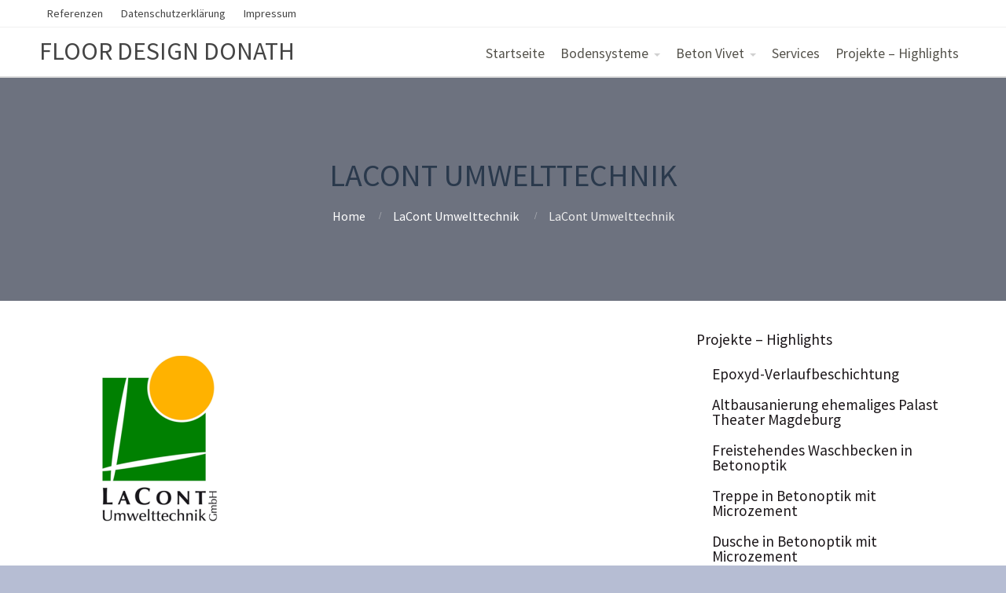

--- FILE ---
content_type: text/html; charset=UTF-8
request_url: https://floor-design-donath.de/?attachment_id=3654
body_size: 5965
content:
<!DOCTYPE html>
<html lang="de"
	prefix="og: https://ogp.me/ns#" >
<head>
	<title>LaCont Umwelttechnik | FLOOR DESIGN DONATH</title>

		<!-- All in One SEO 4.1.5.3 -->
		<meta name="description" content="LaCont Umwelttechnik" />
		<meta name="robots" content="max-image-preview:large" />
		<meta property="og:locale" content="de_DE" />
		<meta property="og:site_name" content="FLOOR DESIGN DONATH | Fugenlose Wand- und Bodensysteme | Bodenbeschichtungen" />
		<meta property="og:type" content="article" />
		<meta property="og:title" content="LaCont Umwelttechnik | FLOOR DESIGN DONATH" />
		<meta property="article:published_time" content="2019-09-12T19:13:15+00:00" />
		<meta property="article:modified_time" content="2019-09-12T19:13:20+00:00" />
		<meta name="twitter:card" content="summary" />
		<meta name="twitter:domain" content="floor-design-donath.de" />
		<meta name="twitter:title" content="LaCont Umwelttechnik | FLOOR DESIGN DONATH" />
		<script type="application/ld+json" class="aioseo-schema">
			{"@context":"https:\/\/schema.org","@graph":[{"@type":"WebSite","@id":"https:\/\/floor-design-donath.de\/#website","url":"https:\/\/floor-design-donath.de\/","name":"FLOOR DESIGN DONATH","description":"Fugenlose Wand- und Bodensysteme | Bodenbeschichtungen","inLanguage":"de-DE","publisher":{"@id":"https:\/\/floor-design-donath.de\/#organization"}},{"@type":"Organization","@id":"https:\/\/floor-design-donath.de\/#organization","name":"Floor Design Donath","url":"https:\/\/floor-design-donath.de\/","logo":{"@type":"ImageObject","@id":"https:\/\/floor-design-donath.de\/#organizationLogo","url":"https:\/\/floor-design-donath.de\/wp-content\/uploads\/2020\/07\/Logo_1_gr\u00fcn_2_Schlagschatten_auf_2_wei\u00df_1000x1000.jpg","width":1000,"height":1000,"caption":"fugenlose Wand und Bodensysteme. Bodenbeschichtungen f\u00fcr Industrie, Handwerk und Gewerbe"},"image":{"@id":"https:\/\/floor-design-donath.de\/#organizationLogo"},"contactPoint":{"@type":"ContactPoint","telephone":"+4939124304464","contactType":"customer support"}},{"@type":"BreadcrumbList","@id":"https:\/\/floor-design-donath.de\/?attachment_id=3654#breadcrumblist","itemListElement":[{"@type":"ListItem","@id":"https:\/\/floor-design-donath.de\/#listItem","position":1,"item":{"@type":"WebPage","@id":"https:\/\/floor-design-donath.de\/","name":"Home","description":"Fugenlose Wand- und Bodensysteme | Bodenbeschichtungen","url":"https:\/\/floor-design-donath.de\/"}}]},{"@type":"Person","@id":"https:\/\/floor-design-donath.de\/author\/matze\/#author","url":"https:\/\/floor-design-donath.de\/author\/matze\/","name":"Matze"},{"@type":"ItemPage","@id":"https:\/\/floor-design-donath.de\/?attachment_id=3654#itempage","url":"https:\/\/floor-design-donath.de\/?attachment_id=3654","name":"LaCont Umwelttechnik | FLOOR DESIGN DONATH","description":"LaCont Umwelttechnik","inLanguage":"de-DE","isPartOf":{"@id":"https:\/\/floor-design-donath.de\/#website"},"breadcrumb":{"@id":"https:\/\/floor-design-donath.de\/?attachment_id=3654#breadcrumblist"},"author":"https:\/\/floor-design-donath.de\/author\/matze\/#author","creator":"https:\/\/floor-design-donath.de\/author\/matze\/#author","datePublished":"2019-09-12T19:13:15+02:00","dateModified":"2019-09-12T19:13:20+02:00"}]}
		</script>
		<!-- All in One SEO -->

<link rel='dns-prefetch' href='//s.w.org' />
<link rel="alternate" type="application/rss+xml" title="FLOOR DESIGN DONATH &raquo; Feed" href="https://floor-design-donath.de/feed/" />
<link rel="alternate" type="application/rss+xml" title="FLOOR DESIGN DONATH &raquo; Kommentar-Feed" href="https://floor-design-donath.de/comments/feed/" />
<link rel="alternate" type="application/rss+xml" title="FLOOR DESIGN DONATH &raquo; LaCont Umwelttechnik-Kommentar-Feed" href="https://floor-design-donath.de/?attachment_id=3654/feed/" />
		<script type="text/javascript">
			window._wpemojiSettings = {"baseUrl":"https:\/\/s.w.org\/images\/core\/emoji\/13.0.1\/72x72\/","ext":".png","svgUrl":"https:\/\/s.w.org\/images\/core\/emoji\/13.0.1\/svg\/","svgExt":".svg","source":{"concatemoji":"https:\/\/floor-design-donath.de\/wp-includes\/js\/wp-emoji-release.min.js?ver=5.7.14"}};
			!function(e,a,t){var n,r,o,i=a.createElement("canvas"),p=i.getContext&&i.getContext("2d");function s(e,t){var a=String.fromCharCode;p.clearRect(0,0,i.width,i.height),p.fillText(a.apply(this,e),0,0);e=i.toDataURL();return p.clearRect(0,0,i.width,i.height),p.fillText(a.apply(this,t),0,0),e===i.toDataURL()}function c(e){var t=a.createElement("script");t.src=e,t.defer=t.type="text/javascript",a.getElementsByTagName("head")[0].appendChild(t)}for(o=Array("flag","emoji"),t.supports={everything:!0,everythingExceptFlag:!0},r=0;r<o.length;r++)t.supports[o[r]]=function(e){if(!p||!p.fillText)return!1;switch(p.textBaseline="top",p.font="600 32px Arial",e){case"flag":return s([127987,65039,8205,9895,65039],[127987,65039,8203,9895,65039])?!1:!s([55356,56826,55356,56819],[55356,56826,8203,55356,56819])&&!s([55356,57332,56128,56423,56128,56418,56128,56421,56128,56430,56128,56423,56128,56447],[55356,57332,8203,56128,56423,8203,56128,56418,8203,56128,56421,8203,56128,56430,8203,56128,56423,8203,56128,56447]);case"emoji":return!s([55357,56424,8205,55356,57212],[55357,56424,8203,55356,57212])}return!1}(o[r]),t.supports.everything=t.supports.everything&&t.supports[o[r]],"flag"!==o[r]&&(t.supports.everythingExceptFlag=t.supports.everythingExceptFlag&&t.supports[o[r]]);t.supports.everythingExceptFlag=t.supports.everythingExceptFlag&&!t.supports.flag,t.DOMReady=!1,t.readyCallback=function(){t.DOMReady=!0},t.supports.everything||(n=function(){t.readyCallback()},a.addEventListener?(a.addEventListener("DOMContentLoaded",n,!1),e.addEventListener("load",n,!1)):(e.attachEvent("onload",n),a.attachEvent("onreadystatechange",function(){"complete"===a.readyState&&t.readyCallback()})),(n=t.source||{}).concatemoji?c(n.concatemoji):n.wpemoji&&n.twemoji&&(c(n.twemoji),c(n.wpemoji)))}(window,document,window._wpemojiSettings);
		</script>
		<style type="text/css">
img.wp-smiley,
img.emoji {
	display: inline !important;
	border: none !important;
	box-shadow: none !important;
	height: 1em !important;
	width: 1em !important;
	margin: 0 .07em !important;
	vertical-align: -0.1em !important;
	background: none !important;
	padding: 0 !important;
}
</style>
	<link rel='stylesheet' id='wp-block-library-css'  href='https://floor-design-donath.de/wp-includes/css/dist/block-library/style.min.css?ver=5.7.14' type='text/css' media='all' />
<link rel='stylesheet' id='fontawesome-css'  href='https://floor-design-donath.de/wp-content/plugins/cpo-companion/assets/css/fontawesome.css?ver=5.7.14' type='text/css' media='all' />
<link rel='stylesheet' id='cpo-companion-style-css'  href='https://floor-design-donath.de/wp-content/plugins/cpo-companion/assets/css/style.css?ver=5.7.14' type='text/css' media='all' />
<link rel='stylesheet' id='parent-style-css'  href='https://floor-design-donath.de/wp-content/themes/allegiant_pro/style.css?ver=5.7.14' type='text/css' media='all' />
<link rel='stylesheet' id='cpotheme-base-css'  href='https://floor-design-donath.de/wp-content/themes/allegiant_pro/core/css/base.css?ver=1.0.0' type='text/css' media='all' />
<link rel='stylesheet' id='cpotheme-main-css'  href='https://floor-design-donath.de/wp-content/themes/allegiant_pro-child/style.css?ver=1.0.0' type='text/css' media='all' />
<script type='text/javascript' src='https://floor-design-donath.de/wp-content/themes/allegiant_pro/core/scripts/html5-min.js?ver=5.7.14' id='cpotheme_html5-js'></script>
<link rel="https://api.w.org/" href="https://floor-design-donath.de/wp-json/" /><link rel="alternate" type="application/json" href="https://floor-design-donath.de/wp-json/wp/v2/media/3654" /><link rel="EditURI" type="application/rsd+xml" title="RSD" href="https://floor-design-donath.de/xmlrpc.php?rsd" />
<link rel="wlwmanifest" type="application/wlwmanifest+xml" href="https://floor-design-donath.de/wp-includes/wlwmanifest.xml" /> 
<link rel='shortlink' href='https://floor-design-donath.de/?p=3654' />
<link rel="alternate" type="application/json+oembed" href="https://floor-design-donath.de/wp-json/oembed/1.0/embed?url=https%3A%2F%2Ffloor-design-donath.de%2F%3Fattachment_id%3D3654" />
<link rel="alternate" type="text/xml+oembed" href="https://floor-design-donath.de/wp-json/oembed/1.0/embed?url=https%3A%2F%2Ffloor-design-donath.de%2F%3Fattachment_id%3D3654&#038;format=xml" />
<meta name="viewport" content="width=device-width, initial-scale=1.0, maximum-scale=1.0, user-scalable=0"/>
<meta charset="UTF-8"/>
<style type="text/css" id="custom-background-css">
body.custom-background { background-color: #b6bdd3; }
</style>
		<style type="text/css">
		body {
						font-size:1em;
			
						font-family:'Source Sans Pro';
			font-weight:400;
			
						color:#1c171a;
					}


				.button, .button:link, .button:visited,
		input[type=submit],
		.tp-caption {
			font-family:'Source Sans Pro';
			font-weight:400;
		}
		

				h1, h2, h3, h4, h5, h6, .heading, html body .dark .heading, .header .title
					{
					font-family:'Source Sans Pro';
			font-weight:400;
						color:#2a394c;		}


		.widget-title {
			color:#969696;		}


		.menu-main li a {
						font-family:'Source Sans Pro';
			font-weight:400;
						color:#54524b;		}

		.menu-mobile li a {
						font-family:'Source Sans Pro';
			font-weight:400;
									color:#1c171a;
					}


				a:link, a:visited { color:#444444; }
		a:hover, a:focus { color:#444444; }
		

				.primary-color { color:#adadad; }
		.primary-color-bg { background-color:#adadad; }
		.primary-color-border { border-color:#adadad; }
		.menu-item.menu-highlight > a { background-color:#adadad; }
		.tp-caption.primary_color_background { background:#adadad; }
		.tp-caption.primary_color_text{ color:#adadad; }
		.widget_nav_menu a .menu-icon { color:#adadad; }
		.menu-main li:hover > a, .menu-main li a:hover, .menu-main li:focus-within > a, .menu-main li a:focus { color:#adadad; }
		.slider .slider-prev:focus:before, .slider .slider-prev:focus:after, .slider .slider-next:focus:before, .slider .slider-next:focus:after { background: #adadad; }
		.button, .button:link, .button:visited, input[type=submit] { background-color:#adadad; }
		.button:hover, .button:focus, input[type=submit]:hover, input[type=submit]:focus { background-color:#adadad; }
		::selection  { color:#fff; background-color:#adadad; }
		::-moz-selection { color:#fff; background-color:#adadad; }
		
				.secondary-color { color:#9baeb2; }
		.secondary-color-bg { background-color:#9baeb2; }
		.secondary-color-border { border-color:#9baeb2; }
		.tp-caption.secondary_color_background { background:#9baeb2; }
		.tp-caption.secondary_color_text{ color:#9baeb2; }
		

				.slider-slides { height:650px; }
			</style>
	<style type="text/css">
				html body .button,
		html body .button:link,
		html body .button:visited,
		html body input[type=submit] { background: none; border-color: #adadad; color: #adadad; }

		html body .button:hover,
		html body .button:focus,
		html body input[type=submit]:hover,
		html body input[type=submit]:focus { color: #fff; background: #adadad; }

		.menu-main .current_page_ancestor > a,
		.menu-main .current-menu-item > a { color: #adadad; }

		.menu-portfolio .current-cat a,
		.pagination .current { background-color: #adadad; }

		.features a.feature-image { color: #adadad; }

			</style>
	<link rel="icon" href="https://floor-design-donath.de/wp-content/uploads/2019/04/Logo_1_Dreieck_grün_transparent_1-100x100.png" sizes="32x32" />
<link rel="icon" href="https://floor-design-donath.de/wp-content/uploads/2019/04/Logo_1_Dreieck_grün_transparent_1-300x300.png" sizes="192x192" />
<link rel="apple-touch-icon" href="https://floor-design-donath.de/wp-content/uploads/2019/04/Logo_1_Dreieck_grün_transparent_1-300x300.png" />
<meta name="msapplication-TileImage" content="https://floor-design-donath.de/wp-content/uploads/2019/04/Logo_1_Dreieck_grün_transparent_1-300x300.png" />
	<meta name="google-site-verification" content="V4xzFGZCA5cPkK5CL8mYxOItcgbPVvMjrz5p1b8PMSM" />
</head>

<body class="attachment attachment-template-default single single-attachment postid-3654 attachmentid-3654 attachment-png custom-background  sidebar-right header-normal title-normal footer-normal cpo-sticky-header">
<div class="outer" id="top">
		<div class="wrapper">
		<div id="topbar" class="topbar">
			<div class="container">
				<div id="topmenu" class="topmenu"><div class="menu-ueber-uns-container"><ul id="menu-ueber-uns" class="menu-top"><li id="menu-item-4105" class="menu-item menu-item-type-post_type menu-item-object-page menu-normal"><a href="https://floor-design-donath.de/referenzen/"><span class="menu-link"><span class="menu-title">Referenzen</span></span></a></li>
<li id="menu-item-4108" class="menu-item menu-item-type-post_type menu-item-object-page menu-normal"><a href="https://floor-design-donath.de/datenschutzerklaerung/"><span class="menu-link"><span class="menu-title">Datenschutzerklärung</span></span></a></li>
<li id="menu-item-4109" class="menu-item menu-item-type-post_type menu-item-object-page menu-normal"><a href="https://floor-design-donath.de/impressum/"><span class="menu-link"><span class="menu-title">Impressum</span></span></a></li>
</ul></div></div><div id="social" class="social"></div>				<div class="clear"></div>
			</div>
		</div>
		<header id="header" class="header">
			<div class="container">
				<div id="logo" class="logo"><span class="title site-title"><a href="https://floor-design-donath.de">FLOOR DESIGN DONATH</a></span></div><button id="menu-mobile-open" class=" menu-mobile-open menu-mobile-toggle"></button><ul id="menu-main" class="menu-main"><li id="menu-item-30" class="menu-item menu-item-type-custom menu-item-object-custom menu-item-home menu-item-30"><a href="http://floor-design-donath.de">Startseite</a></li>
<li id="menu-item-4020" class="menu-item menu-item-type-taxonomy menu-item-object-cpo_portfolio_category menu-item-has-children menu-item-4020"><a href="https://floor-design-donath.de/portfolio-category/bodensysteme/">Bodensysteme</a>
<ul class="sub-menu">
	<li id="menu-item-4044" class="menu-item menu-item-type-post_type menu-item-object-cpo_portfolio menu-item-4044"><a href="https://floor-design-donath.de/portfolio-item/mineralische-bodensysteme/">Mineralische Wand- und Bodensysteme</a></li>
	<li id="menu-item-4045" class="menu-item menu-item-type-post_type menu-item-object-cpo_portfolio menu-item-4045"><a href="https://floor-design-donath.de/portfolio-item/epdm_boeden/">EPDM Sport- und Fallschutzböden</a></li>
	<li id="menu-item-4046" class="menu-item menu-item-type-post_type menu-item-object-cpo_portfolio menu-item-4046"><a href="https://floor-design-donath.de/portfolio-item/polyurethanboeden/">Polyurethanböden</a></li>
	<li id="menu-item-4047" class="menu-item menu-item-type-post_type menu-item-object-cpo_portfolio menu-item-4047"><a href="https://floor-design-donath.de/portfolio-item/methacrylatboeden/">Methacrylatböden</a></li>
	<li id="menu-item-4048" class="menu-item menu-item-type-post_type menu-item-object-cpo_portfolio menu-item-4048"><a href="https://floor-design-donath.de/portfolio-item/epoxydharzboeden/">Epoxydharzböden</a></li>
	<li id="menu-item-4049" class="menu-item menu-item-type-post_type menu-item-object-cpo_portfolio menu-item-4049"><a href="https://floor-design-donath.de/portfolio-item/kunstrasen/">Kunstrasen</a></li>
</ul>
</li>
<li id="menu-item-4323" class="menu-item menu-item-type-taxonomy menu-item-object-cpo_portfolio_category menu-item-has-children menu-item-4323"><a href="https://floor-design-donath.de/portfolio-category/beton-vivet/">Beton Vivet</a>
<ul class="sub-menu">
	<li id="menu-item-4370" class="menu-item menu-item-type-post_type menu-item-object-cpo_portfolio menu-item-4370"><a href="https://floor-design-donath.de/portfolio-item/kalk-marmorputz/">Kalk-Marmorputz</a></li>
	<li id="menu-item-4371" class="menu-item menu-item-type-post_type menu-item-object-cpo_portfolio menu-item-4371"><a href="https://floor-design-donath.de/portfolio-item/carament-carameo-microzement/">Carament – Carameo Microzement</a></li>
	<li id="menu-item-4432" class="menu-item menu-item-type-post_type menu-item-object-cpo_portfolio menu-item-4432"><a href="https://floor-design-donath.de/portfolio-item/kalk-marmorputz-zusaetze/">Kalk-Marmorputz Zusätze</a></li>
	<li id="menu-item-4433" class="menu-item menu-item-type-post_type menu-item-object-cpo_portfolio menu-item-4433"><a href="https://floor-design-donath.de/portfolio-item/kalk-marmorputz-seifen-und-wachslasuren/">Kalk-Marmorputz Seifen und Wachslasuren</a></li>
	<li id="menu-item-4456" class="menu-item menu-item-type-post_type menu-item-object-cpo_portfolio menu-item-4456"><a href="https://floor-design-donath.de/portfolio-item/carafino-metallix/">Carafino MetalliX</a></li>
	<li id="menu-item-4534" class="menu-item menu-item-type-post_type menu-item-object-cpo_portfolio menu-item-4534"><a href="https://floor-design-donath.de/portfolio-item/struktur-und-technik/">Struktur und Technik</a></li>
</ul>
</li>
<li id="menu-item-4462" class="menu-item menu-item-type-post_type menu-item-object-page menu-item-4462"><a href="https://floor-design-donath.de/services/">Services</a></li>
<li id="menu-item-4718" class="menu-item menu-item-type-taxonomy menu-item-object-category menu-item-4718"><a href="https://floor-design-donath.de/category/wand-und-boden-highlights/">Projekte &#8211; Highlights</a></li>
</ul>				<div class='clear'></div>
			</div>
		</header>

		

				<section id="pagetitle" class="pagetitle dark" style="background-image:url();">
		<div class="container">
			<h1 class="pagetitle-title heading">LaCont Umwelttechnik</h1><div id="breadcrumb" class="breadcrumb"><a class="breadcrumb-link" href="https://floor-design-donath.de">Home</a><span class='breadcrumb-separator'></span><a class='breadcrumb-link' href='https://floor-design-donath.de/cpo_client/lacont-umwelttechnik/'>LaCont Umwelttechnik</a>
<span class='breadcrumb-separator'></span><span class='breadcrumb-title'>LaCont Umwelttechnik</span>
</div>		</div>
	</section>
	

		<div id="menu-mobile-close" class="menu-mobile-close menu-mobile-toggle"></div><ul id="menu-mobile" class="menu-mobile"><li class="menu-item menu-item-type-custom menu-item-object-custom menu-item-home menu-item-30"><a href="http://floor-design-donath.de">Startseite</a></li>
<li class="menu-item menu-item-type-taxonomy menu-item-object-cpo_portfolio_category menu-item-has-children menu-item-4020"><a href="https://floor-design-donath.de/portfolio-category/bodensysteme/">Bodensysteme</a>
<ul class="sub-menu">
	<li class="menu-item menu-item-type-post_type menu-item-object-cpo_portfolio menu-item-4044"><a href="https://floor-design-donath.de/portfolio-item/mineralische-bodensysteme/">Mineralische Wand- und Bodensysteme</a></li>
	<li class="menu-item menu-item-type-post_type menu-item-object-cpo_portfolio menu-item-4045"><a href="https://floor-design-donath.de/portfolio-item/epdm_boeden/">EPDM Sport- und Fallschutzböden</a></li>
	<li class="menu-item menu-item-type-post_type menu-item-object-cpo_portfolio menu-item-4046"><a href="https://floor-design-donath.de/portfolio-item/polyurethanboeden/">Polyurethanböden</a></li>
	<li class="menu-item menu-item-type-post_type menu-item-object-cpo_portfolio menu-item-4047"><a href="https://floor-design-donath.de/portfolio-item/methacrylatboeden/">Methacrylatböden</a></li>
	<li class="menu-item menu-item-type-post_type menu-item-object-cpo_portfolio menu-item-4048"><a href="https://floor-design-donath.de/portfolio-item/epoxydharzboeden/">Epoxydharzböden</a></li>
	<li class="menu-item menu-item-type-post_type menu-item-object-cpo_portfolio menu-item-4049"><a href="https://floor-design-donath.de/portfolio-item/kunstrasen/">Kunstrasen</a></li>
</ul>
</li>
<li class="menu-item menu-item-type-taxonomy menu-item-object-cpo_portfolio_category menu-item-has-children menu-item-4323"><a href="https://floor-design-donath.de/portfolio-category/beton-vivet/">Beton Vivet</a>
<ul class="sub-menu">
	<li class="menu-item menu-item-type-post_type menu-item-object-cpo_portfolio menu-item-4370"><a href="https://floor-design-donath.de/portfolio-item/kalk-marmorputz/">Kalk-Marmorputz</a></li>
	<li class="menu-item menu-item-type-post_type menu-item-object-cpo_portfolio menu-item-4371"><a href="https://floor-design-donath.de/portfolio-item/carament-carameo-microzement/">Carament – Carameo Microzement</a></li>
	<li class="menu-item menu-item-type-post_type menu-item-object-cpo_portfolio menu-item-4432"><a href="https://floor-design-donath.de/portfolio-item/kalk-marmorputz-zusaetze/">Kalk-Marmorputz Zusätze</a></li>
	<li class="menu-item menu-item-type-post_type menu-item-object-cpo_portfolio menu-item-4433"><a href="https://floor-design-donath.de/portfolio-item/kalk-marmorputz-seifen-und-wachslasuren/">Kalk-Marmorputz Seifen und Wachslasuren</a></li>
	<li class="menu-item menu-item-type-post_type menu-item-object-cpo_portfolio menu-item-4456"><a href="https://floor-design-donath.de/portfolio-item/carafino-metallix/">Carafino MetalliX</a></li>
	<li class="menu-item menu-item-type-post_type menu-item-object-cpo_portfolio menu-item-4534"><a href="https://floor-design-donath.de/portfolio-item/struktur-und-technik/">Struktur und Technik</a></li>
</ul>
</li>
<li class="menu-item menu-item-type-post_type menu-item-object-page menu-item-4462"><a href="https://floor-design-donath.de/services/">Services</a></li>
<li class="menu-item menu-item-type-taxonomy menu-item-object-category menu-item-4718"><a href="https://floor-design-donath.de/category/wand-und-boden-highlights/">Projekte &#8211; Highlights</a></li>
</ul>		<div class="clear"></div>

<div id="main" class="main">
	<div class="container">
		<section id="content" class="content">
													<div id="post-3654" class="post-3654 attachment type-attachment status-inherit hentry">
				<div class="page-content">
					<p class="attachment"><a data-gallery="gallery" href='https://floor-design-donath.de/wp-content/uploads/2019/09/LaCont.png'><img width="300" height="300" src="https://floor-design-donath.de/wp-content/uploads/2019/09/LaCont-300x300.png" class="attachment-medium size-medium" alt="LaCont Umwelttechnik" loading="lazy" srcset="https://floor-design-donath.de/wp-content/uploads/2019/09/LaCont-300x300.png 300w, https://floor-design-donath.de/wp-content/uploads/2019/09/LaCont-150x150.png 150w, https://floor-design-donath.de/wp-content/uploads/2019/09/LaCont.png 525w" sizes="(max-width: 300px) 100vw, 300px" /></a></p>
<p>LaCont Umwelttechnik</p>
									</div>
			</div>
			<div id="comments" class="comments">
		
		
</div>

	<div id="respond" class="comment-respond">
		<h3 id="reply-title" class="comment-reply-title">Schreibe einen Kommentar <small><a rel="nofollow" id="cancel-comment-reply-link" href="/?attachment_id=3654#respond" style="display:none;">Antwort abbrechen</a></small></h3><form action="https://floor-design-donath.de/wp-comments-post.php" method="post" id="commentform" class="comment-form"><p class="comment-notes"><span id="email-notes">Deine E-Mail-Adresse wird nicht veröffentlicht.</span></p><p class="comment-form-comment"><label for="comment">Kommentar</label> <textarea id="comment" name="comment" cols="45" rows="8" maxlength="65525" required="required"></textarea></p><p class="comment-form-author"><label for="author">Name</label> <input id="author" name="author" type="text" value="" size="30" maxlength="245" /></p>
<p class="comment-form-email"><label for="email">E-Mail-Adresse</label> <input id="email" name="email" type="text" value="" size="30" maxlength="100" aria-describedby="email-notes" /></p>
<p class="comment-form-url"><label for="url">Website</label> <input id="url" name="url" type="text" value="" size="30" maxlength="200" /></p>
<p class="form-submit"><input name="submit" type="submit" id="submit" class="submit" value="Kommentar abschicken" /> <input type='hidden' name='comment_post_ID' value='3654' id='comment_post_ID' />
<input type='hidden' name='comment_parent' id='comment_parent' value='0' />
</p><p style="display: none !important;"><label>&#916;<textarea name="ak_hp_textarea" cols="45" rows="8" maxlength="100"></textarea></label><input type="hidden" id="ak_js" name="ak_js" value="24"/><script>document.getElementById( "ak_js" ).setAttribute( "value", ( new Date() ).getTime() );</script></p></form>	</div><!-- #respond -->
	
								</section>
		
<aside id="sidebar" class="sidebar sidebar-primary">
	<div id="nav_menu-3" class="widget widget_nav_menu"><div class="menu-wand-boden-highlights-container"><ul id="menu-wand-boden-highlights" class="menu"><li id="menu-item-4634" class="menu-item menu-item-type-taxonomy menu-item-object-category menu-item-has-children menu-item-4634"><a href="https://floor-design-donath.de/category/wand-und-boden-highlights/">Projekte &#8211; Highlights</a>
<ul class="sub-menu">
	<li id="menu-item-4806" class="menu-item menu-item-type-post_type menu-item-object-post menu-item-4806"><a href="https://floor-design-donath.de/epoxyd-verlaufbeschichtung/">Epoxyd-Verlaufbeschichtung</a></li>
	<li id="menu-item-4749" class="menu-item menu-item-type-post_type menu-item-object-post menu-item-4749"><a href="https://floor-design-donath.de/altbausanierung-ehemaliges-palast-theater-magdeburg/">Altbausanierung ehemaliges Palast Theater Magdeburg</a></li>
	<li id="menu-item-4690" class="menu-item menu-item-type-post_type menu-item-object-post menu-item-4690"><a href="https://floor-design-donath.de/freistehendes-waschbecken-in-betonoptik/">Freistehendes Waschbecken in Betonoptik</a></li>
	<li id="menu-item-4691" class="menu-item menu-item-type-post_type menu-item-object-post menu-item-4691"><a href="https://floor-design-donath.de/beschichtung-einer-treppe-mit-carament/">Treppe in Betonoptik mit Microzement</a></li>
	<li id="menu-item-4719" class="menu-item menu-item-type-post_type menu-item-object-post menu-item-4719"><a href="https://floor-design-donath.de/microzement-dusche-in-betonoptik/">Dusche in Betonoptik mit Microzement</a></li>
</ul>
</li>
<li id="menu-item-4637" class="menu-item menu-item-type-taxonomy menu-item-object-cpo_portfolio_category menu-item-4637"><a href="https://floor-design-donath.de/portfolio-category/beton-vivet/">Beton Vivet</a></li>
</ul></div></div><div id="text-4" class="widget widget_text"><div class="widget-title heading">Sprechen sie uns an</div>			<div class="textwidget"><p><strong>Sprechen Sie uns an. Nehmen sie Kontakt auf oder vereinbaren sie einen Termin.<br />
</strong></p>
<p><strong>Lassen sie sich beraten und informieren, oder teilen sie uns einfach ihre Wünsche mit.<br />
</strong></p>
<p>info@floor-design-donath.de<strong><br />
</strong></p>
<h5>01578 5500239</h3>
</div>
		</div><div id="media_image-4" class="widget widget_media_image"><img width="300" height="150" src="https://floor-design-donath.de/wp-content/uploads/2020/01/Whatsapp-2-300x150.png" class="image wp-image-4102  attachment-medium size-medium" alt="" loading="lazy" style="max-width: 100%; height: auto;" srcset="https://floor-design-donath.de/wp-content/uploads/2020/01/Whatsapp-2-300x150.png 300w, https://floor-design-donath.de/wp-content/uploads/2020/01/Whatsapp-2.png 400w" sizes="(max-width: 300px) 100vw, 300px" /></div></aside>


		<div class="clear"></div>
	</div>
</div>

			
			<section id="subfooter" class="subfooter secondary-color-bg dark">
	<div class="container">
		<div class="row"></div><div class="clear"></div>	</div>
</section>
			
						<footer id="footer" class="footer secondary-color-bg dark">
				<div class="container">
					<div class="footer-content"><span class="copyright">© FLOOR DESIGN DONATH 2019</span><span class="cpo-credit-link"> Theme designed by <a href="http://www.cpothemes.com">CPOThemes</a>.</span></div>				</div>
			</footer>
						
			<div class="clear"></div>
		</div><!-- wrapper -->
			</div><!-- outer -->
	<link rel='stylesheet' id='cpotheme-font-source-sans-pro-css'  href='//fonts.googleapis.com/css?family=Source+Sans+Pro&#038;ver=5.7.14' type='text/css' media='all' />
<link rel='stylesheet' id='cpotheme-magnific-css'  href='https://floor-design-donath.de/wp-content/themes/allegiant_pro/core/css/magnific.css?ver=1.0.0' type='text/css' media='all' />
<script type='text/javascript' src='https://floor-design-donath.de/wp-includes/js/comment-reply.min.js?ver=5.7.14' id='comment-reply-js'></script>
<script type='text/javascript' src='https://floor-design-donath.de/wp-content/themes/allegiant_pro/core/scripts/core.js?ver=5.7.14' id='cpotheme_core-js'></script>
<script type='text/javascript' src='https://floor-design-donath.de/wp-includes/js/wp-embed.min.js?ver=5.7.14' id='wp-embed-js'></script>
<script type='text/javascript' src='https://floor-design-donath.de/wp-includes/js/jquery/jquery.min.js?ver=3.5.1' id='jquery-core-js'></script>
<script type='text/javascript' src='https://floor-design-donath.de/wp-includes/js/jquery/jquery-migrate.min.js?ver=3.3.2' id='jquery-migrate-js'></script>
<script type='text/javascript' src='https://floor-design-donath.de/wp-content/themes/allegiant_pro/core/scripts/jquery-magnific-min.js?ver=5.7.14' id='cpotheme-magnific-js'></script>
</body>
</html>
